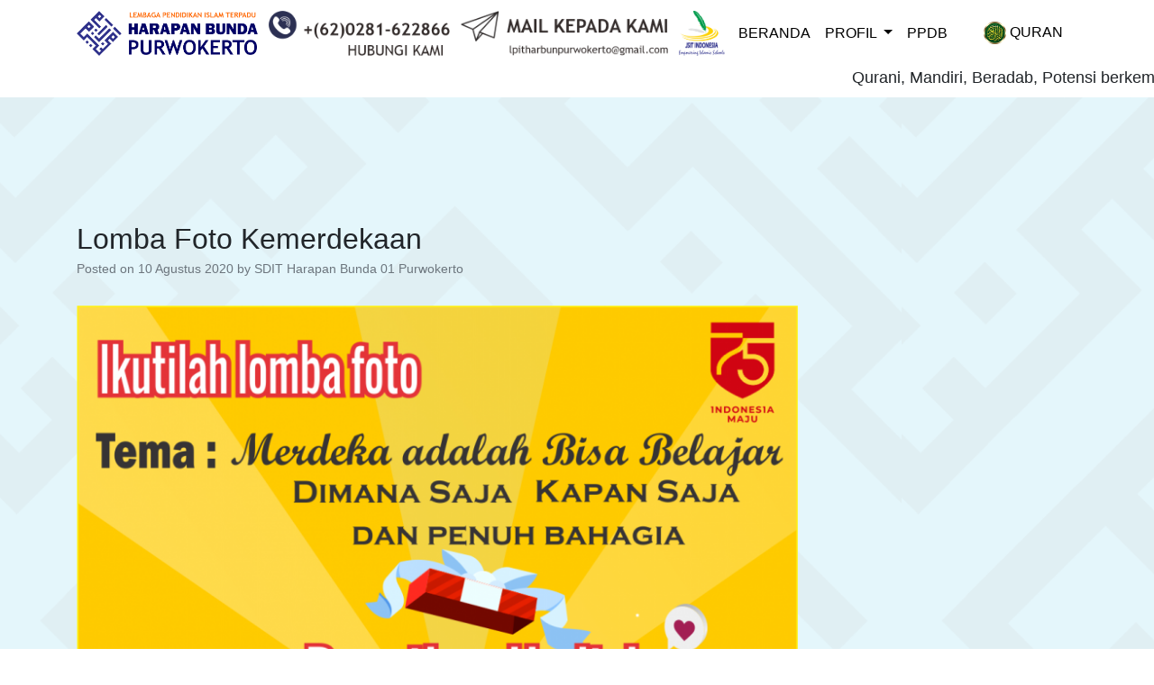

--- FILE ---
content_type: text/html; charset=UTF-8
request_url: https://harbundpurwokerto.sch.id/lomba-foto-kemerdekaan-2/
body_size: 11541
content:
<!doctype html>
<html lang="id-ID">
<head>
	<meta charset="UTF-8">
	<meta name="description" content="Harapan Bunda Purwokerto, Harbund, Harbun, LPIT Harapan Bunda, TPA BABY CLASS, KBIT Harapan Bunda, SDIT 1 Harapan Bunda, SDIT 2 Harapan Bunda, SMPIT Harapan Bunda">
  <meta name="keywords" content="Harapan Bunda Purwokerto, Harbund, Harbun, LPIT Harapan Bunda, TPA BABY CLASS, KBIT Harapan Bunda, SDIT 1 Harapan Bunda, SDIT 2 Harapan Bunda, SMPIT Harapan Bunda">
  <meta name="author" content="Harapan Bunda Purwokerto">
	<meta name="viewport" content="width=device-width, initial-scale=1">
	<link rel="profile" href="https://gmpg.org/xfn/11">
	<link rel="shortcut icon" href="https://harbundpurwokerto.sch.id/wp-content/themes/harbundv1/assets/images/favicon.png">

	<title>Lomba Foto Kemerdekaan &#8211; Harapan Bunda Purwokerto</title>
<link rel='dns-prefetch' href='//s.w.org' />
<link rel="alternate" type="application/rss+xml" title="Harapan Bunda Purwokerto &raquo; Feed" href="https://harbundpurwokerto.sch.id/feed/" />
<link rel="alternate" type="application/rss+xml" title="Harapan Bunda Purwokerto &raquo; Umpan Komentar" href="https://harbundpurwokerto.sch.id/comments/feed/" />
<link rel="alternate" type="application/rss+xml" title="Harapan Bunda Purwokerto &raquo; Lomba Foto Kemerdekaan Umpan Komentar" href="https://harbundpurwokerto.sch.id/lomba-foto-kemerdekaan-2/feed/" />
		<script type="text/javascript">
			window._wpemojiSettings = {"baseUrl":"https:\/\/s.w.org\/images\/core\/emoji\/13.0.0\/72x72\/","ext":".png","svgUrl":"https:\/\/s.w.org\/images\/core\/emoji\/13.0.0\/svg\/","svgExt":".svg","source":{"concatemoji":"https:\/\/harbundpurwokerto.sch.id\/wp-includes\/js\/wp-emoji-release.min.js?ver=5.5.17"}};
			!function(e,a,t){var n,r,o,i=a.createElement("canvas"),p=i.getContext&&i.getContext("2d");function s(e,t){var a=String.fromCharCode;p.clearRect(0,0,i.width,i.height),p.fillText(a.apply(this,e),0,0);e=i.toDataURL();return p.clearRect(0,0,i.width,i.height),p.fillText(a.apply(this,t),0,0),e===i.toDataURL()}function c(e){var t=a.createElement("script");t.src=e,t.defer=t.type="text/javascript",a.getElementsByTagName("head")[0].appendChild(t)}for(o=Array("flag","emoji"),t.supports={everything:!0,everythingExceptFlag:!0},r=0;r<o.length;r++)t.supports[o[r]]=function(e){if(!p||!p.fillText)return!1;switch(p.textBaseline="top",p.font="600 32px Arial",e){case"flag":return s([127987,65039,8205,9895,65039],[127987,65039,8203,9895,65039])?!1:!s([55356,56826,55356,56819],[55356,56826,8203,55356,56819])&&!s([55356,57332,56128,56423,56128,56418,56128,56421,56128,56430,56128,56423,56128,56447],[55356,57332,8203,56128,56423,8203,56128,56418,8203,56128,56421,8203,56128,56430,8203,56128,56423,8203,56128,56447]);case"emoji":return!s([55357,56424,8205,55356,57212],[55357,56424,8203,55356,57212])}return!1}(o[r]),t.supports.everything=t.supports.everything&&t.supports[o[r]],"flag"!==o[r]&&(t.supports.everythingExceptFlag=t.supports.everythingExceptFlag&&t.supports[o[r]]);t.supports.everythingExceptFlag=t.supports.everythingExceptFlag&&!t.supports.flag,t.DOMReady=!1,t.readyCallback=function(){t.DOMReady=!0},t.supports.everything||(n=function(){t.readyCallback()},a.addEventListener?(a.addEventListener("DOMContentLoaded",n,!1),e.addEventListener("load",n,!1)):(e.attachEvent("onload",n),a.attachEvent("onreadystatechange",function(){"complete"===a.readyState&&t.readyCallback()})),(n=t.source||{}).concatemoji?c(n.concatemoji):n.wpemoji&&n.twemoji&&(c(n.twemoji),c(n.wpemoji)))}(window,document,window._wpemojiSettings);
		</script>
		<style type="text/css">
img.wp-smiley,
img.emoji {
	display: inline !important;
	border: none !important;
	box-shadow: none !important;
	height: 1em !important;
	width: 1em !important;
	margin: 0 .07em !important;
	vertical-align: -0.1em !important;
	background: none !important;
	padding: 0 !important;
}
</style>
	<link rel='stylesheet' id='litespeed-cache-dummy-css'  href='https://harbundpurwokerto.sch.id/wp-content/plugins/litespeed-cache/assets/css/litespeed-dummy.css?ver=5.5.17' type='text/css' media='all' />
<link rel='stylesheet' id='wp-block-library-css'  href='https://harbundpurwokerto.sch.id/wp-includes/css/dist/block-library/style.min.css?ver=5.5.17' type='text/css' media='all' />
<link rel='stylesheet' id='open-iconic-bootstrap-css'  href='https://harbundpurwokerto.sch.id/wp-content/themes/harbundv1/assets/css/open-iconic-bootstrap.css?ver=v4.0.0' type='text/css' media='all' />
<link rel='stylesheet' id='bootstrap-4-css'  href='https://harbundpurwokerto.sch.id/wp-content/themes/harbundv1/assets/css/bootstrap.css?ver=v4.0.0' type='text/css' media='all' />
<link rel='stylesheet' id='wp-bootstrap-4-style-css'  href='https://harbundpurwokerto.sch.id/wp-content/themes/harbundv1/style.css?ver=1.0.6' type='text/css' media='all' />
<script type='text/javascript' id='wpcompress-aio-js-extra'>
/* <![CDATA[ */
var wpc_vars = {"zoneName":"","siteurl":"https:\/\/harbundpurwokerto.sch.id","ajaxurl":"https:\/\/harbundpurwokerto.sch.id\/wp-admin\/admin-ajax.php","spinner":"https:\/\/harbundpurwokerto.sch.id\/wp-content\/plugins\/wp-compress-image-optimizer\/assets\/images\/spinner.svg","lazy_enabled":"true","background_sizing":"false","webp_enabled":"false","retina_enabled":"false","force_retina":"false","exif_enabled":"false","adaptive_enabled":"false","js_debug":"","slider_compatibility":"false"};
/* ]]> */
</script>
<script type='text/javascript' src='https://harbundpurwokerto.sch.id/wp-content/plugins/wp-compress-image-optimizer/assets/js/dist/optimizer.local.min.js?ver=6.10.13' id='wpcompress-aio-js'></script>
<script type='text/javascript' src='https://harbundpurwokerto.sch.id/wp-content/themes/harbundv1/assets/js/jquery.js?ver=3.4.1' id='jquery-js'></script>
<link rel="https://api.w.org/" href="https://harbundpurwokerto.sch.id/wp-json/" /><link rel="alternate" type="application/json" href="https://harbundpurwokerto.sch.id/wp-json/wp/v2/posts/1085" /><link rel="EditURI" type="application/rsd+xml" title="RSD" href="https://harbundpurwokerto.sch.id/xmlrpc.php?rsd" />
<link rel="wlwmanifest" type="application/wlwmanifest+xml" href="https://harbundpurwokerto.sch.id/wp-includes/wlwmanifest.xml" /> 
<link rel='prev' title='Siswa SMP IT Harapan Bunda Purwokerto Belajar Melalui TTS' href='https://harbundpurwokerto.sch.id/siswa-smp-it-harapan-bunda-purwokerto-belajar-melalui-tts/' />
<link rel='next' title='Sekolah Quran Online' href='https://harbundpurwokerto.sch.id/sekolah-quran-online/' />
<meta name="generator" content="WordPress 5.5.17" />
<link rel="canonical" href="https://harbundpurwokerto.sch.id/lomba-foto-kemerdekaan-2/" />
<link rel='shortlink' href='https://harbundpurwokerto.sch.id/?p=1085' />
<link rel="alternate" type="application/json+oembed" href="https://harbundpurwokerto.sch.id/wp-json/oembed/1.0/embed?url=https%3A%2F%2Fharbundpurwokerto.sch.id%2Flomba-foto-kemerdekaan-2%2F" />
<link rel="alternate" type="text/xml+oembed" href="https://harbundpurwokerto.sch.id/wp-json/oembed/1.0/embed?url=https%3A%2F%2Fharbundpurwokerto.sch.id%2Flomba-foto-kemerdekaan-2%2F&#038;format=xml" />
<!-- Analytics by WP Statistics v14.0.2 - https://wp-statistics.com/ -->
<script>
            var WP_Statistics_http = new XMLHttpRequest();
        WP_Statistics_http.open("GET", "https://harbundpurwokerto.sch.id/wp-json/wp-statistics/v2/hit?wp_statistics_hit_rest=yes&track_all=1&current_page_type=post&current_page_id=1085&search_query&page_uri=L2xvbWJhLWZvdG8ta2VtZXJkZWthYW4tMi8" + "&referred=" + encodeURIComponent(document.referrer) + "&_=" + Date.now(), true);
        WP_Statistics_http.setRequestHeader("Content-Type", "application/json;charset=UTF-8");
        WP_Statistics_http.send(null);
        </script><link rel="pingback" href="https://harbundpurwokerto.sch.id/xmlrpc.php">			<style type="text/css">
				.wb-bp-front-page .wp-bs-4-jumbotron {
					background-image: url(https://harbundpurwokerto.sch.id/wp-content/themes/harbundv1/assets/images/default-cover-img.jpeg);
				}
				.wp-bp-jumbo-overlay {
					background: rgba(33,37,41, 0.7);
				}
			</style>
		<style id="kirki-inline-styles">.custom-logo{height:60px;width:auto;}.navbar.bg-dark{background-color:#343a40 !important;}.btn-link,.btn-outline-primary,.content-area .sp-the-post .entry-header .entry-title a:hover,a{color:#007bff;}.btn-primary,.button.add_to_cart_button,.price_slider_amount button[type="submit"],.sp-services-section .sp-single-service .sp-service-icon,.wc-proceed-to-checkout .checkout-button.button,input[type="button"],input[type="reset"],input[type="submit"]{background-color:#007bff;}.btn-outline-primary,.btn-primary,.button.add_to_cart_button,.price_slider_amount button[type="submit"],.wc-proceed-to-checkout .checkout-button.button,input[type="button"],input[type="reset"],input[type="submit"]{border-color:#007bff;}.btn-outline-primary:hover{background-color:#007bff;border-color:#007bff;}.entry-title a:hover{color:#007bff !important;}.btn-outline-primary:focus,.btn-primary:focus{-webkit-box-shadow:0 0 0 0.1rem #007bff;-moz-box-shadow:0 0 0 0.1rem #007bff;box-shadow:0 0 0 0.1rem #007bff;}.form-row.place-order button[type="submit"],.shop_table.shop_table_responsive.woocommerce-cart-form__contents button[type="submit"],.single-product .summary.entry-summary button[type="submit"]{background-color:#007bff;border-color:#007bff;}.btn-link:hover,.comments-link a:hover,.edit-link a:hover,.entry-meta a:hover,a:active,a:focus,a:hover{color:#0069d9;}.btn-primary:active,.btn-primary:focus,.btn-primary:hover,.btn-primary:not(:disabled):not(.disabled):active,.button.add_to_cart_button:hover,.price_slider_amount button[type="submit"]:hover,.wc-proceed-to-checkout .checkout-button.button:hover,input[type="button"]:active,input[type="button"]:focus,input[type="button"]:hover,input[type="submit"]:active,input[type="submit"]:focus,input[type="submit"]:hover{background-color:#0069d9;border-color:#0069d9;}.form-row.place-order button[type="submit"]:hover,.shop_table.shop_table_responsive.woocommerce-cart-form__contents button[type="submit"]:hover,.single-product .summary.entry-summary button[type="submit"]:hover{background-color:#0069d9 !important;border-color:#0069d9 !important;}.site-footer.bg-white{background-color:#ffffff !important;}.site-footer.text-muted{color:#6c757d !important;}.site-footer a{color:#007bff !important;}body,button,input,optgroup,select,textarea{font-family:-apple-system, BlinkMacSystemFont, 'Segoe UI', Roboto, Oxygen-Sans, Ubuntu, Cantarell, 'Helvetica Neue', sans-serif;}.h1,.h2,.h3,.h4,.h5,.h6,h1,h2,h3,h4,h5,h6{font-family:-apple-system, BlinkMacSystemFont, 'Segoe UI', Roboto, Oxygen-Sans, Ubuntu, Cantarell, 'Helvetica Neue', sans-serif;font-weight:500;}.container{max-width:1140px;}.elementor-section.elementor-section-boxed>.elementor-container{max-width:1140px;}</style>
	<link rel="stylesheet" src="https://harbundpurwokerto.sch.id/wp-content/themes/harbundv1/assets/pace/themes/purple/pace-theme-center-simple.css" />
	<link rel="stylesheet" src="https://harbundpurwokerto.sch.id/wp-content/themes/harbundv1/assets/css/fontawesome.min.css" />
	<script src="https://harbundpurwokerto.sch.id/wp-content/themes/harbundv1/assets/pace/pace.js"></script>
	<script>
    Pace.on("done", function(){
			console.log("pace done");
		});
  </script>
	<script async defer src="https://maps.googleapis.com/maps/api/js?key=AIzaSyCH2M6LMgrZtaWHPvxSRcGa7td6Pb7bumQ"></script>

	
	<script>
		jQuery(document).ready(function($){
				$.ajaxSetup({cache:false});
				$(document).on('click','.ajaxload', function(e){ // line 5
						pageurl = $(this).attr('href');
						if(pageurl!=window.location) {
						    window.history.pushState({path: pageurl}, '', pageurl);
						}

						// var post_id = $(this).attr("rel")
						pageurl = pageurl  + "?ajax=true";
						
						$.get(pageurl, function(res){
							
							$("#content").html(res); // line 12
							$("#content").find("script").each(function() {
									var scriptContent = $(this).html(); //Grab the content of this tag
									// console.log(scriptContent);
									eval(scriptContent); //Execute the content
							});
						});
						return false;
				});
		});

	</script>
</head>

<body class="post-template-default single single-post postid-1085 single-format-standard">
<div id="page" class="site">
	<a class="skip-link screen-reader-text" href="#content">Skip to content</a>

	<!-- <header id="masthead" class="site-header "> -->
	<header id="masthead" class="site-header sticky-top">
		<nav id="site-navigation" class="main-navigation navbar navbar-expand-lg bg-white">
						<!-- <div class="container"> -->
						<div class="container">

				<button class="navbar-toggler" type="button" data-toggle="collapse" data-target="#primary-menu-wrap" aria-controls="primary-menu-wrap" aria-expanded="false" aria-label="Toggle navigation">
					<svg style="width:24px;height:24px" viewBox="0 0 24 24">
							<path fill="#000000" d="M3,6H21V8H3V6M3,11H21V13H3V11M3,16H21V18H3V16Z" />
					</svg> 
				</button>
				<div class="site-branding-text mr-auto">
					<a href="https://harbundpurwokerto.sch.id" class="ajaxload"><img class="site-branding-img-big" src="https://harbundpurwokerto.sch.id/wp-content/themes/harbundv1/assets/images/kop.png" /></a>
					<a href="tel:+62281622866" class="ml-2"><img src="https://harbundpurwokerto.sch.id/wp-content/themes/harbundv1/assets/images/header-telepon.png" /></a>
					<a href="/cdn-cgi/l/email-protection#c9a5b9a0bda1a8bbabbca7b9bcbbbea6a2acbbbda689aea4a8a0a5e7aaa6a4" target="_blank" class="ml-2 d-none d-md-inline"><img class="site-branding-img-big" src="https://harbundpurwokerto.sch.id/wp-content/themes/harbundv1/assets/images/header-email.png"/></a>
					<a href="https://jsit-indonesia.com/" target="_blank" class="ml-2"><img class="site-branding-img-big" src="https://harbundpurwokerto.sch.id/wp-content/themes/harbundv1/assets/images/header-jsit.png"/></a>
				</div>

				
				<div class="collapse navbar-collapse" id="primary-menu-wrap">
						<ul class="navbar-nav ml-auto">
							<li class="nav-item">
								<a class="nav-link ajaxload" href="https://harbundpurwokerto.sch.id">BERANDA <span class="sr-only">(current)</span></a>
							</li>
							<li class="nav-item dropdown">
								<a class="nav-link dropdown-toggle" href="#" id="navbarDropdown" role="button" data-toggle="dropdown" aria-haspopup="true" aria-expanded="false">
									PROFIL
								</a>
								<div class="dropdown-menu" aria-labelledby="navbarDropdown">
									<a class="dropdown-item ajaxload" href="https://harbundpurwokerto.sch.id/lembaga/yayasan-permata-hati/">Yayasan Permata Hati</a><a class="dropdown-item ajaxload" href="https://harbundpurwokerto.sch.id/lembaga/lpit/">LPIT Harapan Bunda</a><a class="dropdown-item ajaxload" href="https://harbundpurwokerto.sch.id/lembaga/badan-usaha/">Sukses Multi Sarana</a><a class="dropdown-item ajaxload" href="https://harbundpurwokerto.sch.id/lembaga/tpa-baby-house/">TPA Baby Class Harapan Bunda</a><a class="dropdown-item ajaxload" href="https://harbundpurwokerto.sch.id/lembaga/kbit/">KB Harapan Bunda</a><a class="dropdown-item ajaxload" href="https://harbundpurwokerto.sch.id/lembaga/tkit/">TK IT Harapan Bunda</a><a class="dropdown-item ajaxload" href="https://harbundpurwokerto.sch.id/lembaga/sdit-1/">SDIT Harapan Bunda 01</a><a class="dropdown-item ajaxload" href="https://harbundpurwokerto.sch.id/lembaga/sdit-2/">SD IT Harapan Bunda 02</a><a class="dropdown-item ajaxload" href="https://harbundpurwokerto.sch.id/lembaga/smpit/">SMP IT Harapan Bunda</a>								</div>
							</li>
							<li class="nav-item">
								<a class="nav-link ajaxload" href="https://ppdb.harbundpurwokerto.sch.id/">PPDB</a>
							</li>
						</ul>
					
				</div>
				<span class="navbar-text ml-none ml-md-3">
					<a href="javascript:;" onclick="showquranlist()" class="nav-link">
						<img src="https://harbundpurwokerto.sch.id/wp-content/themes/harbundv1/assets/images/quran-play.png" style="height:25px;" /> <span style="padding-top:15px;">QURAN</span>
					</a>
				</span>
					</nav><!-- #site-navigation -->
		<div class="bg-white marqueetext">
		<marquee>Qurani, Mandiri, Beradab, Potensi berkembang, Manusiawi , Cinta bangsa dan negara</marquee>
					</div>
	</header><!-- #masthead -->
	<audio id="quran" src=""></audio>
<script data-cfasync="false" src="/cdn-cgi/scripts/5c5dd728/cloudflare-static/email-decode.min.js"></script><script>
var quranfile;
function play(file) {
	
	var audio = document.getElementById("quran");
	if (file == quranfile) {
		if (audio.paused) {
			audio.play();
		}else{
			audio.pause();
		}
	} else {
		console.log("play baru");
		audio.src = "https://harbundpurwokerto.sch.id/wp-content/themes/harbundv1/assets/quran/" + file + ".mp3";
		audio.play();
		quranfile = file;
	}
}


	function showquranlist() {
	$("#quranlistmodal").modal('show');
}
</script>
<!-- Modal -->
<div class="modal fade" id="quranlistmodal" tabindex="-1" role="dialog" aria-labelledby="exampleModalLabel" aria-hidden="true">
  <div class="modal-dialog" role="document">
    <div class="modal-content">
      <div class="modal-header">
        <h5 class="modal-title" id="exampleModalLabel">Quran</h5>
        <button type="button" class="close" data-dismiss="modal" aria-label="Close">
          <span aria-hidden="true">&times;</span>
        </button>
      </div>
      <div class="modal-body">
        <div class="table-responsive">
					<table class="table table-striped">
																	<tr>
												<td>078 AN NABA</td>
												<td width="50">
													<a href="javascript:;" class="btn btn-sm btn-primary" onclick="play('078 an naba')">Play</a>
												</td>
											</tr>
																					<tr>
												<td>079 ANNAZIAT</td>
												<td width="50">
													<a href="javascript:;" class="btn btn-sm btn-primary" onclick="play('079 annaziat')">Play</a>
												</td>
											</tr>
																					<tr>
												<td>080 ABASA</td>
												<td width="50">
													<a href="javascript:;" class="btn btn-sm btn-primary" onclick="play('080 abasa')">Play</a>
												</td>
											</tr>
																					<tr>
												<td>081 AT TAKWIR</td>
												<td width="50">
													<a href="javascript:;" class="btn btn-sm btn-primary" onclick="play('081 at takwir')">Play</a>
												</td>
											</tr>
																					<tr>
												<td>082 AL INFITHOR</td>
												<td width="50">
													<a href="javascript:;" class="btn btn-sm btn-primary" onclick="play('082 al infithor')">Play</a>
												</td>
											</tr>
																					<tr>
												<td>082 AL INFITOR NEW</td>
												<td width="50">
													<a href="javascript:;" class="btn btn-sm btn-primary" onclick="play('082 al infitor new')">Play</a>
												</td>
											</tr>
																					<tr>
												<td>083 AL MUTHOFFIFIN</td>
												<td width="50">
													<a href="javascript:;" class="btn btn-sm btn-primary" onclick="play('083 al muthoffifin')">Play</a>
												</td>
											</tr>
																					<tr>
												<td>084 AL INSYIQOQ</td>
												<td width="50">
													<a href="javascript:;" class="btn btn-sm btn-primary" onclick="play('084 al insyiqoq')">Play</a>
												</td>
											</tr>
																					<tr>
												<td>085 AL BURUJ</td>
												<td width="50">
													<a href="javascript:;" class="btn btn-sm btn-primary" onclick="play('085 al buruj')">Play</a>
												</td>
											</tr>
																					<tr>
												<td>086 AT THORIQ</td>
												<td width="50">
													<a href="javascript:;" class="btn btn-sm btn-primary" onclick="play('086 at thoriq')">Play</a>
												</td>
											</tr>
																					<tr>
												<td>087 AL A'LA</td>
												<td width="50">
													<a href="javascript:;" class="btn btn-sm btn-primary" onclick="play('087 al a'la')">Play</a>
												</td>
											</tr>
																					<tr>
												<td>088 AL GHOSIAH</td>
												<td width="50">
													<a href="javascript:;" class="btn btn-sm btn-primary" onclick="play('088 al ghosiah')">Play</a>
												</td>
											</tr>
																					<tr>
												<td>089 AL FAJR</td>
												<td width="50">
													<a href="javascript:;" class="btn btn-sm btn-primary" onclick="play('089 al fajr')">Play</a>
												</td>
											</tr>
																					<tr>
												<td>090  AL BALAD</td>
												<td width="50">
													<a href="javascript:;" class="btn btn-sm btn-primary" onclick="play('090  al balad')">Play</a>
												</td>
											</tr>
																					<tr>
												<td>091 ASY SYAM</td>
												<td width="50">
													<a href="javascript:;" class="btn btn-sm btn-primary" onclick="play('091 asy syam')">Play</a>
												</td>
											</tr>
																					<tr>
												<td>092 AL LAIL</td>
												<td width="50">
													<a href="javascript:;" class="btn btn-sm btn-primary" onclick="play('092 al lail')">Play</a>
												</td>
											</tr>
																					<tr>
												<td>093 ADDHUHA</td>
												<td width="50">
													<a href="javascript:;" class="btn btn-sm btn-primary" onclick="play('093 addhuha')">Play</a>
												</td>
											</tr>
																					<tr>
												<td>094 AL INSYIRO</td>
												<td width="50">
													<a href="javascript:;" class="btn btn-sm btn-primary" onclick="play('094 al insyiro')">Play</a>
												</td>
											</tr>
																					<tr>
												<td>095 AT THIN</td>
												<td width="50">
													<a href="javascript:;" class="btn btn-sm btn-primary" onclick="play('095 at thin')">Play</a>
												</td>
											</tr>
																					<tr>
												<td>097 AL ALAQ</td>
												<td width="50">
													<a href="javascript:;" class="btn btn-sm btn-primary" onclick="play('097 al alaq')">Play</a>
												</td>
											</tr>
																					<tr>
												<td>097 AL QODR</td>
												<td width="50">
													<a href="javascript:;" class="btn btn-sm btn-primary" onclick="play('097 al qodr')">Play</a>
												</td>
											</tr>
																					<tr>
												<td>098 ALBAIYINAH</td>
												<td width="50">
													<a href="javascript:;" class="btn btn-sm btn-primary" onclick="play('098 albaiyinah')">Play</a>
												</td>
											</tr>
																					<tr>
												<td>099 AL ZALZALAH</td>
												<td width="50">
													<a href="javascript:;" class="btn btn-sm btn-primary" onclick="play('099 al zalzalah')">Play</a>
												</td>
											</tr>
																					<tr>
												<td>100 AL ADHIYAT</td>
												<td width="50">
													<a href="javascript:;" class="btn btn-sm btn-primary" onclick="play('100 al adhiyat')">Play</a>
												</td>
											</tr>
																					<tr>
												<td>101 AL QORIAH</td>
												<td width="50">
													<a href="javascript:;" class="btn btn-sm btn-primary" onclick="play('101 al qoriah')">Play</a>
												</td>
											</tr>
																					<tr>
												<td>102 AT TAKATSUR</td>
												<td width="50">
													<a href="javascript:;" class="btn btn-sm btn-primary" onclick="play('102 at takatsur')">Play</a>
												</td>
											</tr>
																					<tr>
												<td>103 AL ASHR</td>
												<td width="50">
													<a href="javascript:;" class="btn btn-sm btn-primary" onclick="play('103 al ashr')">Play</a>
												</td>
											</tr>
																					<tr>
												<td>104 AL HUMAZAH</td>
												<td width="50">
													<a href="javascript:;" class="btn btn-sm btn-primary" onclick="play('104 al humazah')">Play</a>
												</td>
											</tr>
																					<tr>
												<td>105 AL FIIL</td>
												<td width="50">
													<a href="javascript:;" class="btn btn-sm btn-primary" onclick="play('105 al fiil')">Play</a>
												</td>
											</tr>
																					<tr>
												<td>106  QURAISH</td>
												<td width="50">
													<a href="javascript:;" class="btn btn-sm btn-primary" onclick="play('106  quraish')">Play</a>
												</td>
											</tr>
																					<tr>
												<td>107 AL MAUN</td>
												<td width="50">
													<a href="javascript:;" class="btn btn-sm btn-primary" onclick="play('107 al maun')">Play</a>
												</td>
											</tr>
																					<tr>
												<td>108 AL KAUTSAR</td>
												<td width="50">
													<a href="javascript:;" class="btn btn-sm btn-primary" onclick="play('108 al kautsar')">Play</a>
												</td>
											</tr>
																					<tr>
												<td>109 AL KAFIRUN</td>
												<td width="50">
													<a href="javascript:;" class="btn btn-sm btn-primary" onclick="play('109 al kafirun')">Play</a>
												</td>
											</tr>
																					<tr>
												<td>110 AN NASR</td>
												<td width="50">
													<a href="javascript:;" class="btn btn-sm btn-primary" onclick="play('110 an nasr')">Play</a>
												</td>
											</tr>
																					<tr>
												<td>111 AL LAHAB</td>
												<td width="50">
													<a href="javascript:;" class="btn btn-sm btn-primary" onclick="play('111 al lahab')">Play</a>
												</td>
											</tr>
																					<tr>
												<td>112 AL IKHLAS</td>
												<td width="50">
													<a href="javascript:;" class="btn btn-sm btn-primary" onclick="play('112 al ikhlas')">Play</a>
												</td>
											</tr>
																					<tr>
												<td>113 AL FALAQ</td>
												<td width="50">
													<a href="javascript:;" class="btn btn-sm btn-primary" onclick="play('113 al falaq')">Play</a>
												</td>
											</tr>
																					<tr>
												<td>114 AN NAS</td>
												<td width="50">
													<a href="javascript:;" class="btn btn-sm btn-primary" onclick="play('114 an nas')">Play</a>
												</td>
											</tr>
															</table>
				</div>
      </div>
    </div>
  </div>
</div>

	<div id="content" class="site-content">


	<div class="container-fluid bg-web2">
	<div class="container">
		<div class="row">

			<div class="col-md-12 wp-bp-content-width">
		
				<div id="primary" class="content-area">
					<main id="main" class="site-main" style="font-size:30px !important">
						
					
<article id="post-1085" class="mt-3r post-1085 post type-post status-publish format-standard hentry category-semua">

	<img src="" width="100%"/>
		
  </div>
	<h1 class="entry-title card-title h2">Lomba Foto Kemerdekaan</h1>			<div class="entry-meta text-muted">
				<span class="posted-on">Posted on <a href="https://harbundpurwokerto.sch.id/lomba-foto-kemerdekaan-2/" rel="bookmark"><time class="entry-date published updated" datetime="2020-08-10T11:57:08+07:00">10 Agustus 2020</time></a></span><span class="byline"> by <span class="author vcard"><a class="url fn n" href="https://harbundpurwokerto.sch.id/author/amin25/">SDIT Harapan Bunda 01 Purwokerto</a></span></span>			</div><!-- .entry-meta -->
			
					<div class="entry-content">
				<p><img class="alignnone wp-image-1086 size-large" src="https://harbundpurwokerto.sch.id/wp-content/uploads/2020/08/lomba-foto-820x1024.png" alt="" width="800" height="999" srcset="https://harbundpurwokerto.sch.id/wp-content/uploads/2020/08/lomba-foto-820x1024.png 820w, https://harbundpurwokerto.sch.id/wp-content/uploads/2020/08/lomba-foto-240x300.png 240w, https://harbundpurwokerto.sch.id/wp-content/uploads/2020/08/lomba-foto-768x959.png 768w, https://harbundpurwokerto.sch.id/wp-content/uploads/2020/08/lomba-foto.png 1083w" sizes="(max-width: 800px) 100vw, 800px" /></p>
<p>RALAT INFO PERUBAHAN TEMA LOMBA FOTO<br />
Sekali Merdeka Tetap Merdeka</p>
<p>75 tahun sudah Indonesia merdeka.<br />
Ada bahagia dan rasa lainnya di HUT RI ke 75, karena masih masa pandemi cov 19, namun begitu tidak menyurutkan semangat untuk belajar.</p>
<p>Nah, teman-teman dalam rangka memperingati HUT RI ke-75 SD IT Harapan Bunda Purwokerto, ikuti lomba foto tentang semangat belajar dengan tema &#8221; MERDEKA ADALAH BISA BELAJAR DI MANA SAJA KAPAN SAJA DAN PENUH BAHAGIA&#8221;</p>
<p>Upload pose termanis dan foto terbaikmu di IG atau FB masing-masing ya dengan hastag<br />
#Lombafotohutri75<br />
#Sditharapanbundapurwokerto<br />
#Sekolahquransekolahsayangteman<br />
#jsitindonesia</p>
<p>Dan jangan lupa tag akun Instagram atau FB Sditharapanbundapurwokerto</p>
<p>Lomba dilaksanakan dari tanggal 9 sampai dengan 12 Agustus 2020.</p>
<p>Lima likers terbanyak di setiap level berhak memperoleh hadiah menarik berupa jaket, kaos, jam dinding, tumbler, dan topi</p>
<p>Pemenang lomba di umumkan via IG dan FB Sditharapanbundapurwokerto pada tanggal 17 Agustus 2020..</p>
<p>Informasi lebih lanjut silahkan hubungi:<br />
&#8211; ustadzah Siti (WA 081215673388)<br />
&#8211; ustadz alim (WA +62852-2768-7007)</p>
			</div><!-- .entry-content -->
				
						</article><!-- #post-1085 -->

	<nav class="navigation post-navigation" role="navigation" aria-label="Pos">
		<h2 class="screen-reader-text">Navigasi pos</h2>
		<div class="nav-links"><div class="nav-previous"><a href="https://harbundpurwokerto.sch.id/siswa-smp-it-harapan-bunda-purwokerto-belajar-melalui-tts/" rel="prev">&laquo; Previous Post</a></div><div class="nav-next"><a href="https://harbundpurwokerto.sch.id/sekolah-quran-online/" rel="next">Next Post &raquo;</a></div></div>
	</nav>
					</main><!-- #main -->
				</div><!-- #primary -->
			</div>

		</div>
		<!-- /.row -->
		
		<div class="container">
			<div class="row mb-3">
				<div class="col">
					<h2>Berita Lainnya</h2>
				</div>
			</div>
			<div class="row">
					<div class="col-12 col-sm-6 col-md-4">
						<div id="custom-bg" style="height:300px;background-position:center center; background-size:cover;background-repeat:no-repeat;background-image: url('https://harbundpurwokerto.sch.id/wp-content/uploads/2023/10/feed-kemah-bakti1-scaled.jpg')">
			
		</div>
		<h2 class="entry-title card-title h3"><a href="https://harbundpurwokerto.sch.id/kemah-bakti-ix-langkah-kecil-berjuta-manfaat/" rel="bookmark" class="text-dark">Kemah Bakti IX &#8220;Langkah Kecil, Berjuta Manfaat&#8221;</a></h2>				<div class="entry-meta text-muted">
					<span class="posted-on">Posted on <a href="https://harbundpurwokerto.sch.id/kemah-bakti-ix-langkah-kecil-berjuta-manfaat/" rel="bookmark"><time class="entry-date published" datetime="2023-10-04T11:50:33+07:00">4 Oktober 2023</time><time class="updated" datetime="2023-10-06T07:35:16+07:00">6 Oktober 2023</time></a></span><span class="byline"> by <span class="author vcard"><a class="url fn n" href="https://harbundpurwokerto.sch.id/author/humas-sd-harbun-1/">SD Harbun 1</a></span></span>				</div><!-- .entry-meta -->
					
			<div class="entry-summary pb-5">
					Banyumas &#8211; Kemah Bakti ke- IX SDIT Harapan Bunda Purwokerto mengusung tema &#8220;Langkah Kecil, Berjuta Manfaat&#8221;. Bertempat di bumi perkemahan Kendalisada Banyumas, SDIT Harapan Bunda Purwokerto kembali mengadakan kemah pada 25-27 September 2023. Kegiatan ini diikuti oleh 246 siswa-siswi kelas 4 sampai kelas 6, serta 40 ustadz ustadzah panitia dan pendamping.   Adapun beberapa kegiatan didalamnya [&hellip;]					<div class="row">
						<div class="col">
	
						</div>
						<div class="col">
						<a href="https://harbundpurwokerto.sch.id/kemah-bakti-ix-langkah-kecil-berjuta-manfaat/" class="btn btn-link ajaxload" style="font-size:20px;">Selengkapnya <small class="oi oi-chevron-right ml-1"></small></a>
						</div>
					</div>
				</div><!-- .entry-summary -->
						</div>
						<div class="col-12 col-sm-6 col-md-4">
						<div id="custom-bg" style="height:300px;background-position:center center; background-size:cover;background-repeat:no-repeat;background-image: url('')">
			
		</div>
		<h2 class="entry-title card-title h3"><a href="https://harbundpurwokerto.sch.id/smp-it-harapan-bunda-purwokerto-ikuti-sosialisasi-dapodik/" rel="bookmark" class="text-dark">SMP IT Harapan Bunda Purwokerto Ikuti Sosialisasi Dapodik</a></h2>				<div class="entry-meta text-muted">
					<span class="posted-on">Posted on <a href="https://harbundpurwokerto.sch.id/smp-it-harapan-bunda-purwokerto-ikuti-sosialisasi-dapodik/" rel="bookmark"><time class="entry-date published updated" datetime="2020-11-13T10:15:51+07:00">13 November 2020</time></a></span><span class="byline"> by <span class="author vcard"><a class="url fn n" href="https://harbundpurwokerto.sch.id/author/smpitharapanbunda/">smpitharapanbunda</a></span></span>				</div><!-- .entry-meta -->
					
			<div class="entry-summary pb-5">
					&nbsp; SMP IT Harapan Bunda Purwokerto mengikuti sosialisasi Dapodik di d&#8217;Garden Hall &amp; Resto, Jumat 13 November 2020. Acara yang diadakan oleh Dinas Pendidikan Kabupaten Banyumas diikuti seluruh perwakilan pengajar dari sekolah tingkat menengah pertama di Banyumas. Dapodik ini memang Data Pokok Peseta Didik, kegiatan sosialisasi bertujuan untuk menyamakan persepsi semua operator pendidikan di Kabupaten [&hellip;]					<div class="row">
						<div class="col">
	
						</div>
						<div class="col">
						<a href="https://harbundpurwokerto.sch.id/smp-it-harapan-bunda-purwokerto-ikuti-sosialisasi-dapodik/" class="btn btn-link ajaxload" style="font-size:20px;">Selengkapnya <small class="oi oi-chevron-right ml-1"></small></a>
						</div>
					</div>
				</div><!-- .entry-summary -->
						</div>
						<div class="col-12 col-sm-6 col-md-4">
						<div id="custom-bg" style="height:300px;background-position:center center; background-size:cover;background-repeat:no-repeat;background-image: url('')">
			
		</div>
		<h2 class="entry-title card-title h3"><a href="https://harbundpurwokerto.sch.id/liburan-dan-project-siswa/" rel="bookmark" class="text-dark">LIBURAN DAN PROJECT SISWA</a></h2>				<div class="entry-meta text-muted">
					<span class="posted-on">Posted on <a href="https://harbundpurwokerto.sch.id/liburan-dan-project-siswa/" rel="bookmark"><time class="entry-date published" datetime="2022-12-17T09:15:14+07:00">17 Desember 2022</time><time class="updated" datetime="2022-12-25T06:39:44+07:00">25 Desember 2022</time></a></span><span class="byline"> by <span class="author vcard"><a class="url fn n" href="https://harbundpurwokerto.sch.id/author/smpitharapanbunda/">smpitharapanbunda</a></span></span>				</div><!-- .entry-meta -->
					
			<div class="entry-summary pb-5">
					Kehidupan ini tidak ada kata libur belajar, semua dinamika kehidupan membutuhkan proses belajar, sehingga meskipun libur sekolah kita tetap belajar, perbanyak latih kemampuan life skill. Dengan demikian, meski sekolah libur tetapi aktvitas belajar tetap berlangsung. Berdasarkan demikian, Sekolah Menengah Pertama Islam Terpadu (SMP IT) Harapan Bunda Purwokerto memberikan project liburan siswa. Project yang diberikan kepada [&hellip;]					<div class="row">
						<div class="col">
	
						</div>
						<div class="col">
						<a href="https://harbundpurwokerto.sch.id/liburan-dan-project-siswa/" class="btn btn-link ajaxload" style="font-size:20px;">Selengkapnya <small class="oi oi-chevron-right ml-1"></small></a>
						</div>
					</div>
				</div><!-- .entry-summary -->
						</div>
					</div>

		</div>
	</div>
	<!-- /.container -->
		</div>



	</div><!-- #content -->
		<div class="container-fluid footer">
		<div class="container">
			<div class="row">
				<div class="col-12 col-sm-3">
					<h3 class="text-white mb-3">TENTANG</h3>
					<p class="text-white">
					Yayasan Permata Hati Purwokerto awalnya bernama Yayasan Permata Hati yang didirikan pada tanggal 9 Agustus 1997. Sejak berdirinya, Yayasan Permata Hati memiliki kepedulian dalam bidang pendidikan dan sosial kemasyarakatan					</p>
				</div>
				<div class="col-12 col-sm-3">
					<h3 class="text-white mb-3">LEMBAGA</h3>
					<ul class="lembaga">
															<li><a href="https://harbundpurwokerto.sch.id/lembaga/yayasan-permata-hati/" class="ajaxload">Yayasan Permata Hati</a></li>
																	<li><a href="https://harbundpurwokerto.sch.id/lembaga/lpit/" class="ajaxload">LPIT Harapan Bunda</a></li>
																	<li><a href="https://harbundpurwokerto.sch.id/lembaga/badan-usaha/" class="ajaxload">Sukses Multi Sarana</a></li>
																	<li><a href="https://harbundpurwokerto.sch.id/lembaga/tpa-baby-house/" class="ajaxload">TPA Baby Class Harapan Bunda</a></li>
																	<li><a href="https://harbundpurwokerto.sch.id/lembaga/kbit/" class="ajaxload">KB Harapan Bunda</a></li>
																	<li><a href="https://harbundpurwokerto.sch.id/lembaga/tkit/" class="ajaxload">TK IT Harapan Bunda</a></li>
																	<li><a href="https://harbundpurwokerto.sch.id/lembaga/sdit-1/" class="ajaxload">SDIT Harapan Bunda 01</a></li>
																	<li><a href="https://harbundpurwokerto.sch.id/lembaga/sdit-2/" class="ajaxload">SD IT Harapan Bunda 02</a></li>
																	<li><a href="https://harbundpurwokerto.sch.id/lembaga/smpit/" class="ajaxload">SMP IT Harapan Bunda</a></li>
														
					</ul>
				</div>
				<div class="col-12 col-sm-6">
					<h3 class="text-white mb-3">KONTAK KAMI</h3>
					

					<div class="row">
						<div class="col-3 text-white">Telepon</div>
						<div class="col-9 text-white">0281622866</div>
					</div>
					<div class="row mt-2">
						<div class="col-3 text-white">Email</div>
						<div class="col-9 text-white"><a href="/cdn-cgi/l/email-protection" class="__cf_email__" data-cfemail="8ce0fce5f8e4edfeeef9e2fcf9fefbe3e7e9fef8e3ccebe1ede5e0a2efe3e1">[email&#160;protected]</a></div>
					</div>
					
					<div class="row mt-4">
						
						<div class="col-12">
							<a href="https://facebook.com/" class="mr-3">
								<svg color="#FFF" width="30" height="30" aria-hidden="true" focusable="false" data-prefix="fab" data-icon="facebook" class="svg-inline--fa fa-facebook fa-w-16" role="img" xmlns="http://www.w3.org/2000/svg" viewBox="0 0 512 512"><path fill="currentColor" d="M504 256C504 119 393 8 256 8S8 119 8 256c0 123.78 90.69 226.38 209.25 245V327.69h-63V256h63v-54.64c0-62.15 37-96.48 93.67-96.48 27.14 0 55.52 4.84 55.52 4.84v61h-31.28c-30.8 0-40.41 19.12-40.41 38.73V256h68.78l-11 71.69h-57.78V501C413.31 482.38 504 379.78 504 256z"></path></svg>
							</a>
							
							<!-- INSTAGRAM -->
							<a href="https://instagram.com" class="mr-3">
								<svg color="#FFF" width="30" height="30" aria-hidden="true" focusable="false" data-prefix="fab" data-icon="instagram" class="svg-inline--fa fa-instagram fa-w-14" role="img" xmlns="http://www.w3.org/2000/svg" viewBox="0 0 448 512"><path fill="currentColor" d="M224.1 141c-63.6 0-114.9 51.3-114.9 114.9s51.3 114.9 114.9 114.9S339 319.5 339 255.9 287.7 141 224.1 141zm0 189.6c-41.1 0-74.7-33.5-74.7-74.7s33.5-74.7 74.7-74.7 74.7 33.5 74.7 74.7-33.6 74.7-74.7 74.7zm146.4-194.3c0 14.9-12 26.8-26.8 26.8-14.9 0-26.8-12-26.8-26.8s12-26.8 26.8-26.8 26.8 12 26.8 26.8zm76.1 27.2c-1.7-35.9-9.9-67.7-36.2-93.9-26.2-26.2-58-34.4-93.9-36.2-37-2.1-147.9-2.1-184.9 0-35.8 1.7-67.6 9.9-93.9 36.1s-34.4 58-36.2 93.9c-2.1 37-2.1 147.9 0 184.9 1.7 35.9 9.9 67.7 36.2 93.9s58 34.4 93.9 36.2c37 2.1 147.9 2.1 184.9 0 35.9-1.7 67.7-9.9 93.9-36.2 26.2-26.2 34.4-58 36.2-93.9 2.1-37 2.1-147.8 0-184.8zM398.8 388c-7.8 19.6-22.9 34.7-42.6 42.6-29.5 11.7-99.5 9-132.1 9s-102.7 2.6-132.1-9c-19.6-7.8-34.7-22.9-42.6-42.6-11.7-29.5-9-99.5-9-132.1s-2.6-102.7 9-132.1c7.8-19.6 22.9-34.7 42.6-42.6 29.5-11.7 99.5-9 132.1-9s102.7-2.6 132.1 9c19.6 7.8 34.7 22.9 42.6 42.6 11.7 29.5 9 99.5 9 132.1s2.7 102.7-9 132.1z"></path></svg>
							</a>

							<!-- YOUTUBE -->
							<a href="https://youtube.com" class="mr-3">
								<svg color="#FFF" width="30" height="30" aria-hidden="true" focusable="false" data-prefix="fab" data-icon="youtube" class="svg-inline--fa fa-youtube fa-w-18" role="img" xmlns="http://www.w3.org/2000/svg" viewBox="0 0 576 512"><path fill="currentColor" d="M549.655 124.083c-6.281-23.65-24.787-42.276-48.284-48.597C458.781 64 288 64 288 64S117.22 64 74.629 75.486c-23.497 6.322-42.003 24.947-48.284 48.597-11.412 42.867-11.412 132.305-11.412 132.305s0 89.438 11.412 132.305c6.281 23.65 24.787 41.5 48.284 47.821C117.22 448 288 448 288 448s170.78 0 213.371-11.486c23.497-6.321 42.003-24.171 48.284-47.821 11.412-42.867 11.412-132.305 11.412-132.305s0-89.438-11.412-132.305zm-317.51 213.508V175.185l142.739 81.205-142.739 81.201z"></path></svg>
							</a>
						</div>
					</div>
				</div>

				<div class="col-12 col-sm-3">
					<h3 class="text-white mb-3"></h3>
					<div class="text-white">


					</div>
				</div>
			</div>
		</div>
	</div>
	<div class="container-fluid bg-white footer2">
		<div class="container pt-3 pb-3">
			<div class="row">
				<div class="col-12 col-sm-6 text-center text-sm-left pb-3 pb-sm-0">
									 			<a href="https://harbundpurwokerto.sch.id/lembaga/yayasan-permata-hati/" title="Yayasan Permata Hati" class="logo-lembaga-footer mr-2"><img src="https://harbundpurwokerto.sch.id/wp-content/uploads/2019/10/yayasan-permata-hati-1.png"  /></a>
					 							 			<a href="https://harbundpurwokerto.sch.id/lembaga/lpit/" title="LPIT Harapan Bunda" class="logo-lembaga-footer mr-2"><img src="https://harbundpurwokerto.sch.id/wp-content/uploads/2019/10/lpit-harbund-1.png"  /></a>
					 							 			<a href="https://harbundpurwokerto.sch.id/lembaga/badan-usaha/" title="Sukses Multi Sarana" class="logo-lembaga-footer mr-2"><img src="https://harbundpurwokerto.sch.id/wp-content/uploads/2019/10/LOGO-SMS-PAKAI.png"  /></a>
					 							 			<a href="https://harbundpurwokerto.sch.id/lembaga/tpa-baby-house/" title="TPA Baby Class Harapan Bunda" class="logo-lembaga-footer mr-2"><img src="https://harbundpurwokerto.sch.id/wp-content/uploads/2019/10/babyhouse-1.png"  /></a>
					 							 			<a href="https://harbundpurwokerto.sch.id/lembaga/kbit/" title="KB Harapan Bunda" class="logo-lembaga-footer mr-2"><img src="https://harbundpurwokerto.sch.id/wp-content/uploads/2019/10/kbit-1.png"  /></a>
					 							 			<a href="https://harbundpurwokerto.sch.id/lembaga/tkit/" title="TK IT Harapan Bunda" class="logo-lembaga-footer mr-2"><img src="https://harbundpurwokerto.sch.id/wp-content/uploads/2019/10/tkit-1.png"  /></a>
					 							 			<a href="https://harbundpurwokerto.sch.id/lembaga/sdit-1/" title="SDIT Harapan Bunda 01" class="logo-lembaga-footer mr-2"><img src="https://harbundpurwokerto.sch.id/wp-content/uploads/2019/10/sdit-1.png"  /></a>
					 							 			<a href="https://harbundpurwokerto.sch.id/lembaga/sdit-2/" title="SD IT Harapan Bunda 02" class="logo-lembaga-footer mr-2"><img src="https://harbundpurwokerto.sch.id/wp-content/uploads/2019/10/sdit2-1.png"  /></a>
					 							 			<a href="https://harbundpurwokerto.sch.id/lembaga/smpit/" title="SMP IT Harapan Bunda" class="logo-lembaga-footer mr-2"><img src="https://harbundpurwokerto.sch.id/wp-content/uploads/2019/10/smpit-1.png"  /></a>
					 						


						
				</div>
				<div class="col-12 col-sm-6 text-center text-sm-right">
					&copy; 2026 Harapan Bunda Purwokerto
					<!-- <br>Developed by <a href="https://gardana.id" target="_blank">gardana</div> -->
				</div>
			</div>
		</div>
	</div>
<script data-cfasync="false" src="/cdn-cgi/scripts/5c5dd728/cloudflare-static/email-decode.min.js"></script><script type='text/javascript' src='https://harbundpurwokerto.sch.id/wp-content/themes/harbundv1/assets/js/bootstrap.js?ver=v4.0.0' id='bootstrap-4-js-js'></script>
<script type='text/javascript' src='https://harbundpurwokerto.sch.id/wp-includes/js/comment-reply.min.js?ver=5.5.17' id='comment-reply-js'></script>
<script type='text/javascript' src='https://harbundpurwokerto.sch.id/wp-includes/js/wp-embed.min.js?ver=5.5.17' id='wp-embed-js'></script>
<script>
	var is_home = $('body.home').length == 1 ? true : false;
	$(function () {
		checkScroll();
		$(document).scroll(function () {
			checkScroll();
		});

		
		
	});

function checkScroll() {
	var $nav = $(".site-header");
    // $nav.toggleClass('scrolled shadow', $(this).scrollTop() > $nav.height());
    $nav.toggleClass('scrolled shadow', $(this).scrollTop() > 0);
		if ($(this).scrollTop() > 0) {
			$(".site-branding-text img").addClass('site-branding-img-small');
			$(".site-branding-text img").removeClass('site-branding-img-big');
		} else {
			$(".site-branding-text img").removeClass('site-branding-img-small');
			$(".site-branding-text img").addClass('site-branding-img-big');
		}

		// $nav.find('.container').toggleClass('p-2 bg-white rounded', $(this).scrollTop() <= $nav.height());
		// if (is_home == true) {
		// 	$("#primary-menu a").toggleClass('text-dark',$(this).scrollTop() > $nav.height());
		// } else {
		// 	$("#primary-menu a").addClass('text-dark');
		// }
		// $(".navbar-toggler").toggleClass('text-white',$(this).scrollTop() > $nav.height());

		// if ($(this).scrollTop() > $nav.height()) {
		// 	$(".navbar-toggler svg path").css({
		// 		fill: "#FFFFFF",
		// 	});
		// } else {
		// 	$(".navbar-toggler svg path").css({
		// 		fill: "#000000",
		// 	});

		// }
}
</script>




<script defer src="https://static.cloudflareinsights.com/beacon.min.js/vcd15cbe7772f49c399c6a5babf22c1241717689176015" integrity="sha512-ZpsOmlRQV6y907TI0dKBHq9Md29nnaEIPlkf84rnaERnq6zvWvPUqr2ft8M1aS28oN72PdrCzSjY4U6VaAw1EQ==" data-cf-beacon='{"version":"2024.11.0","token":"d14ff0f4655b45ddb8960fbd732ae0f0","r":1,"server_timing":{"name":{"cfCacheStatus":true,"cfEdge":true,"cfExtPri":true,"cfL4":true,"cfOrigin":true,"cfSpeedBrain":true},"location_startswith":null}}' crossorigin="anonymous"></script>
</body>
</html>


<!-- Page cached by LiteSpeed Cache 7.7 on 2026-01-22 22:33:56 -->

--- FILE ---
content_type: text/javascript
request_url: https://harbundpurwokerto.sch.id/wp-content/plugins/wp-compress-image-optimizer/assets/js/dist/optimizer.local.min.js?ver=6.10.13
body_size: 1041
content:
function checkMobile(){(/Android|webOS|iPhone|iPad|iPod|BlackBerry|IEMobile|Opera Mini/i.test(navigator.userAgent)||window.innerWidth<=680)&&(isMobile=!0,mobileWidth=window.innerWidth)}function preload(){var a=[];events.forEach(function(a){window.removeEventListener(a,preload)});all_scripts.forEach(function(a,b){if(!1===a.inline){var c=document.createElement("link");c.setAttribute("rel","preload"),c.setAttribute("as","script"),c.setAttribute("href",a.getAttribute("src"));var d=0,e=1;c.addEventListener("load",function(){++d===e&&run()}),c.addEventListener("error",function(){++d===e&&run()}),document.head.appendChild(c)}}),styles.forEach(function(b,c){var d=new Promise(function(a,c){b.setAttribute("rel","stylesheet"),b.setAttribute("type","text/css"),b.addEventListener("load",function(){a()}),b.addEventListener("error",function(){c()})});a.push(d)}),styles=[],mobileStyles.forEach(function(b,c){var d=new Promise(function(a,c){b.setAttribute("rel","stylesheet"),b.setAttribute("type","text/css"),b.addEventListener("load",function(){a()}),b.addEventListener("error",function(){c()})});a.push(d)}),mobileStyles=[],Promise.all(a).then(function(){var a=document.querySelector("#wpc-critical-css");a&&a.remove()}).catch(function(){styles.forEach(function(a,b){a.setAttribute("rel","stylesheet"),a.setAttribute("type","text/css")})})}function runDelayed(){longDelayedScripts.forEach(function(a,b){if(!1===a.inline){var c=document.createElement("script");c.setAttribute("src",a.getAttribute("src")),document.head.appendChild(c)}else try{a.setAttribute("type","text/javascript")}catch(a){}})}function run(){all_scripts.forEach(function(a,b){if(!1===a.inline){var c=document.createElement("script");c.setAttribute("src",a.getAttribute("src")),document.head.appendChild(c)}else try{a.setAttribute("type","text/javascript")}catch(a){}})}function load(){browserWidth=window.innerWidth,regularImages=[].slice.call(document.querySelectorAll("img")),active=!1,activeRegular=!1,regularLoad()}function regularLoad(){!1===activeRegular&&(activeRegular=!0,regularImages.forEach(function(a){a.classList.contains("wps-ic-loaded")||(a.classList.add("ic-fade-in"),a.classList.add("wps-ic-loaded"))}),activeRegular=!1)}var mobileWidth,isMobile=!1,jsDebug=!1,isSafari=!1,isSafari=/^((?!chrome|android).)*safari/i.test(navigator.userAgent);"true"==wpc_vars.js_debug&&(jsDebug=!0),checkMobile();var all_iframe=[].slice.call(document.querySelectorAll("iframe.wpc-iframe-delay")),all_scripts=[].slice.call(document.querySelectorAll('[type="wpc-delay-script"]')),longDelayedScripts=[].slice.call(document.querySelectorAll('[type="wpc-delay-script-long"]')),all_styles=[].slice.call(document.querySelectorAll('[rel="wpc-stylesheet"]')),mobile_styles=[].slice.call(document.querySelectorAll('[rel="wpc-mobile-stylesheet"]')),mobileStyles=[],styles=[],iframes=[],needs_preload=0,needs_preloadLongDelay=0;mobile_styles.forEach(function(a,b){mobileStyles.push(a)}),all_styles.forEach(function(a,b){styles.push(a)}),all_iframe.forEach(function(a,b){iframes.push(a)}),all_scripts.forEach(function(a,b){a.src.length>0?(needs_preload++,a.inline=!1):a.inline=!0}),longDelayedScripts.forEach(function(a,b){a.src.length>0?(needs_preloadLongDelay++,a.inline=!1):a.inline=!0});var events=["keydown","mousemove","touchmove","touchstart","touchend","wheel","visibilitychange","resize"];events.forEach(function(a){window.addEventListener(a,preload)}),window.addEventListener("load",function(){window.scrollY>60&&preload()});var regularImages=[],active,activeRegular,img_count=1,browserWidth,forceWidth=0,jsDebug=0;"true"==wpc_vars.js_debug&&(jsDebug=1,console.log("JS Debug is Enabled")),jsDebug&&console.log("Safari: "+isSafari),window.addEventListener("resize",regularLoad),window.addEventListener("orientationchange",regularLoad),document.addEventListener("scroll",regularLoad),document.addEventListener("DOMContentLoaded",load);